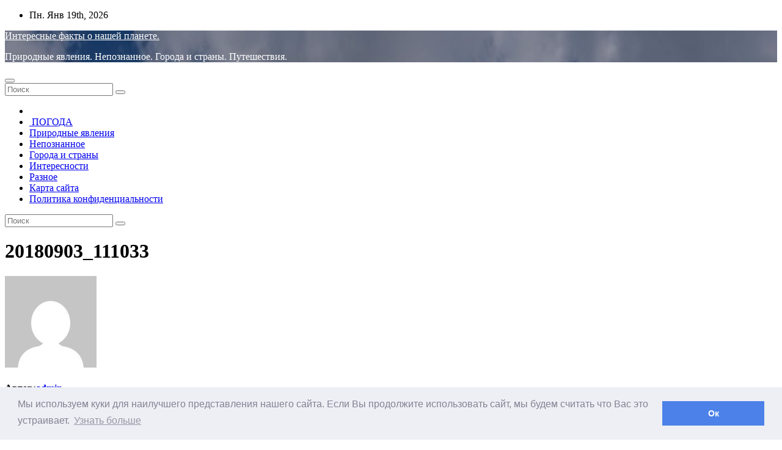

--- FILE ---
content_type: text/html; charset=UTF-8
request_url: https://meteoinformer.ru/pochemu-stoit-posetit-hajnan/20180903_111033/
body_size: 16453
content:
<!-- =========================
     Page Breadcrumb   
============================== -->
<!DOCTYPE html>
<html dir="ltr" lang="ru-RU" prefix="og: https://ogp.me/ns#">
<head>
<meta charset="UTF-8">
<meta name="viewport" content="width=device-width, initial-scale=1">
<link rel="profile" href="http://gmpg.org/xfn/11">
<title>20180903_111033 | Интересные факты о нашей планете.</title>

		<!-- All in One SEO 4.9.3 - aioseo.com -->
	<meta name="robots" content="max-image-preview:large" />
	<meta name="author" content="admin"/>
	<link rel="canonical" href="https://meteoinformer.ru/pochemu-stoit-posetit-hajnan/20180903_111033/" />
	<meta name="generator" content="All in One SEO (AIOSEO) 4.9.3" />
		<meta property="og:locale" content="ru_RU" />
		<meta property="og:site_name" content="Интересные факты о нашей планете. | Природные явления. Непознанное. Города и страны. Путешествия." />
		<meta property="og:type" content="article" />
		<meta property="og:title" content="20180903_111033 | Интересные факты о нашей планете." />
		<meta property="og:url" content="https://meteoinformer.ru/pochemu-stoit-posetit-hajnan/20180903_111033/" />
		<meta property="article:published_time" content="2021-07-05T09:54:56+00:00" />
		<meta property="article:modified_time" content="2021-07-05T09:54:56+00:00" />
		<meta name="twitter:card" content="summary" />
		<meta name="twitter:title" content="20180903_111033 | Интересные факты о нашей планете." />
		<script type="application/ld+json" class="aioseo-schema">
			{"@context":"https:\/\/schema.org","@graph":[{"@type":"BreadcrumbList","@id":"https:\/\/meteoinformer.ru\/pochemu-stoit-posetit-hajnan\/20180903_111033\/#breadcrumblist","itemListElement":[{"@type":"ListItem","@id":"https:\/\/meteoinformer.ru#listItem","position":1,"name":"Home","item":"https:\/\/meteoinformer.ru","nextItem":{"@type":"ListItem","@id":"https:\/\/meteoinformer.ru\/pochemu-stoit-posetit-hajnan\/20180903_111033\/#listItem","name":"20180903_111033"}},{"@type":"ListItem","@id":"https:\/\/meteoinformer.ru\/pochemu-stoit-posetit-hajnan\/20180903_111033\/#listItem","position":2,"name":"20180903_111033","previousItem":{"@type":"ListItem","@id":"https:\/\/meteoinformer.ru#listItem","name":"Home"}}]},{"@type":"ItemPage","@id":"https:\/\/meteoinformer.ru\/pochemu-stoit-posetit-hajnan\/20180903_111033\/#itempage","url":"https:\/\/meteoinformer.ru\/pochemu-stoit-posetit-hajnan\/20180903_111033\/","name":"20180903_111033 | \u0418\u043d\u0442\u0435\u0440\u0435\u0441\u043d\u044b\u0435 \u0444\u0430\u043a\u0442\u044b \u043e \u043d\u0430\u0448\u0435\u0439 \u043f\u043b\u0430\u043d\u0435\u0442\u0435.","inLanguage":"ru-RU","isPartOf":{"@id":"https:\/\/meteoinformer.ru\/#website"},"breadcrumb":{"@id":"https:\/\/meteoinformer.ru\/pochemu-stoit-posetit-hajnan\/20180903_111033\/#breadcrumblist"},"author":{"@id":"https:\/\/meteoinformer.ru\/author\/admin\/#author"},"creator":{"@id":"https:\/\/meteoinformer.ru\/author\/admin\/#author"},"datePublished":"2021-07-05T12:54:56+03:00","dateModified":"2021-07-05T12:54:56+03:00"},{"@type":"Organization","@id":"https:\/\/meteoinformer.ru\/#organization","name":"\u0418\u043d\u0442\u0435\u0440\u0435\u0441\u043d\u044b\u0435 \u0444\u0430\u043a\u0442\u044b \u043e \u043d\u0430\u0448\u0435\u0439 \u043f\u043b\u0430\u043d\u0435\u0442\u0435.","description":"\u041f\u0440\u0438\u0440\u043e\u0434\u043d\u044b\u0435 \u044f\u0432\u043b\u0435\u043d\u0438\u044f. \u041d\u0435\u043f\u043e\u0437\u043d\u0430\u043d\u043d\u043e\u0435. \u0413\u043e\u0440\u043e\u0434\u0430 \u0438 \u0441\u0442\u0440\u0430\u043d\u044b. \u041f\u0443\u0442\u0435\u0448\u0435\u0441\u0442\u0432\u0438\u044f.","url":"https:\/\/meteoinformer.ru\/"},{"@type":"Person","@id":"https:\/\/meteoinformer.ru\/author\/admin\/#author","url":"https:\/\/meteoinformer.ru\/author\/admin\/","name":"admin","image":{"@type":"ImageObject","@id":"https:\/\/meteoinformer.ru\/pochemu-stoit-posetit-hajnan\/20180903_111033\/#authorImage","url":"https:\/\/secure.gravatar.com\/avatar\/66d6334102d2983404db0f3a519cc88720d89420e928edaec18bb6c4f289f3a1?s=96&d=mm&r=g","width":96,"height":96,"caption":"admin"}},{"@type":"WebSite","@id":"https:\/\/meteoinformer.ru\/#website","url":"https:\/\/meteoinformer.ru\/","name":"\u0418\u043d\u0442\u0435\u0440\u0435\u0441\u043d\u044b\u0435 \u0444\u0430\u043a\u0442\u044b \u043e \u043d\u0430\u0448\u0435\u0439 \u043f\u043b\u0430\u043d\u0435\u0442\u0435.","description":"\u041f\u0440\u0438\u0440\u043e\u0434\u043d\u044b\u0435 \u044f\u0432\u043b\u0435\u043d\u0438\u044f. \u041d\u0435\u043f\u043e\u0437\u043d\u0430\u043d\u043d\u043e\u0435. \u0413\u043e\u0440\u043e\u0434\u0430 \u0438 \u0441\u0442\u0440\u0430\u043d\u044b. \u041f\u0443\u0442\u0435\u0448\u0435\u0441\u0442\u0432\u0438\u044f.","inLanguage":"ru-RU","publisher":{"@id":"https:\/\/meteoinformer.ru\/#organization"}}]}
		</script>
		<!-- All in One SEO -->

<link rel='dns-prefetch' href='//fonts.googleapis.com' />
<link rel="alternate" type="application/rss+xml" title="Интересные факты о нашей планете. &raquo; Лента" href="https://meteoinformer.ru/feed/" />
<link rel="alternate" type="application/rss+xml" title="Интересные факты о нашей планете. &raquo; Лента комментариев" href="https://meteoinformer.ru/comments/feed/" />
<link rel="alternate" type="application/rss+xml" title="Интересные факты о нашей планете. &raquo; Лента комментариев к &laquo;20180903_111033&raquo;" href="https://meteoinformer.ru/pochemu-stoit-posetit-hajnan/20180903_111033/feed/" />
<link rel="alternate" title="oEmbed (JSON)" type="application/json+oembed" href="https://meteoinformer.ru/wp-json/oembed/1.0/embed?url=https%3A%2F%2Fmeteoinformer.ru%2Fpochemu-stoit-posetit-hajnan%2F20180903_111033%2F" />
<link rel="alternate" title="oEmbed (XML)" type="text/xml+oembed" href="https://meteoinformer.ru/wp-json/oembed/1.0/embed?url=https%3A%2F%2Fmeteoinformer.ru%2Fpochemu-stoit-posetit-hajnan%2F20180903_111033%2F&#038;format=xml" />
<style id='wp-img-auto-sizes-contain-inline-css' type='text/css'>
img:is([sizes=auto i],[sizes^="auto," i]){contain-intrinsic-size:3000px 1500px}
/*# sourceURL=wp-img-auto-sizes-contain-inline-css */
</style>
<link rel='stylesheet' id='sgr-css' href='https://meteoinformer.ru/wp-content/plugins/simple-google-recaptcha/sgr.css?ver=1671535134' type='text/css' media='all' />
<style id='wp-emoji-styles-inline-css' type='text/css'>

	img.wp-smiley, img.emoji {
		display: inline !important;
		border: none !important;
		box-shadow: none !important;
		height: 1em !important;
		width: 1em !important;
		margin: 0 0.07em !important;
		vertical-align: -0.1em !important;
		background: none !important;
		padding: 0 !important;
	}
/*# sourceURL=wp-emoji-styles-inline-css */
</style>
<style id='wp-block-library-inline-css' type='text/css'>
:root{--wp-block-synced-color:#7a00df;--wp-block-synced-color--rgb:122,0,223;--wp-bound-block-color:var(--wp-block-synced-color);--wp-editor-canvas-background:#ddd;--wp-admin-theme-color:#007cba;--wp-admin-theme-color--rgb:0,124,186;--wp-admin-theme-color-darker-10:#006ba1;--wp-admin-theme-color-darker-10--rgb:0,107,160.5;--wp-admin-theme-color-darker-20:#005a87;--wp-admin-theme-color-darker-20--rgb:0,90,135;--wp-admin-border-width-focus:2px}@media (min-resolution:192dpi){:root{--wp-admin-border-width-focus:1.5px}}.wp-element-button{cursor:pointer}:root .has-very-light-gray-background-color{background-color:#eee}:root .has-very-dark-gray-background-color{background-color:#313131}:root .has-very-light-gray-color{color:#eee}:root .has-very-dark-gray-color{color:#313131}:root .has-vivid-green-cyan-to-vivid-cyan-blue-gradient-background{background:linear-gradient(135deg,#00d084,#0693e3)}:root .has-purple-crush-gradient-background{background:linear-gradient(135deg,#34e2e4,#4721fb 50%,#ab1dfe)}:root .has-hazy-dawn-gradient-background{background:linear-gradient(135deg,#faaca8,#dad0ec)}:root .has-subdued-olive-gradient-background{background:linear-gradient(135deg,#fafae1,#67a671)}:root .has-atomic-cream-gradient-background{background:linear-gradient(135deg,#fdd79a,#004a59)}:root .has-nightshade-gradient-background{background:linear-gradient(135deg,#330968,#31cdcf)}:root .has-midnight-gradient-background{background:linear-gradient(135deg,#020381,#2874fc)}:root{--wp--preset--font-size--normal:16px;--wp--preset--font-size--huge:42px}.has-regular-font-size{font-size:1em}.has-larger-font-size{font-size:2.625em}.has-normal-font-size{font-size:var(--wp--preset--font-size--normal)}.has-huge-font-size{font-size:var(--wp--preset--font-size--huge)}.has-text-align-center{text-align:center}.has-text-align-left{text-align:left}.has-text-align-right{text-align:right}.has-fit-text{white-space:nowrap!important}#end-resizable-editor-section{display:none}.aligncenter{clear:both}.items-justified-left{justify-content:flex-start}.items-justified-center{justify-content:center}.items-justified-right{justify-content:flex-end}.items-justified-space-between{justify-content:space-between}.screen-reader-text{border:0;clip-path:inset(50%);height:1px;margin:-1px;overflow:hidden;padding:0;position:absolute;width:1px;word-wrap:normal!important}.screen-reader-text:focus{background-color:#ddd;clip-path:none;color:#444;display:block;font-size:1em;height:auto;left:5px;line-height:normal;padding:15px 23px 14px;text-decoration:none;top:5px;width:auto;z-index:100000}html :where(.has-border-color){border-style:solid}html :where([style*=border-top-color]){border-top-style:solid}html :where([style*=border-right-color]){border-right-style:solid}html :where([style*=border-bottom-color]){border-bottom-style:solid}html :where([style*=border-left-color]){border-left-style:solid}html :where([style*=border-width]){border-style:solid}html :where([style*=border-top-width]){border-top-style:solid}html :where([style*=border-right-width]){border-right-style:solid}html :where([style*=border-bottom-width]){border-bottom-style:solid}html :where([style*=border-left-width]){border-left-style:solid}html :where(img[class*=wp-image-]){height:auto;max-width:100%}:where(figure){margin:0 0 1em}html :where(.is-position-sticky){--wp-admin--admin-bar--position-offset:var(--wp-admin--admin-bar--height,0px)}@media screen and (max-width:600px){html :where(.is-position-sticky){--wp-admin--admin-bar--position-offset:0px}}

/*# sourceURL=wp-block-library-inline-css */
</style><style id='global-styles-inline-css' type='text/css'>
:root{--wp--preset--aspect-ratio--square: 1;--wp--preset--aspect-ratio--4-3: 4/3;--wp--preset--aspect-ratio--3-4: 3/4;--wp--preset--aspect-ratio--3-2: 3/2;--wp--preset--aspect-ratio--2-3: 2/3;--wp--preset--aspect-ratio--16-9: 16/9;--wp--preset--aspect-ratio--9-16: 9/16;--wp--preset--color--black: #000000;--wp--preset--color--cyan-bluish-gray: #abb8c3;--wp--preset--color--white: #ffffff;--wp--preset--color--pale-pink: #f78da7;--wp--preset--color--vivid-red: #cf2e2e;--wp--preset--color--luminous-vivid-orange: #ff6900;--wp--preset--color--luminous-vivid-amber: #fcb900;--wp--preset--color--light-green-cyan: #7bdcb5;--wp--preset--color--vivid-green-cyan: #00d084;--wp--preset--color--pale-cyan-blue: #8ed1fc;--wp--preset--color--vivid-cyan-blue: #0693e3;--wp--preset--color--vivid-purple: #9b51e0;--wp--preset--gradient--vivid-cyan-blue-to-vivid-purple: linear-gradient(135deg,rgb(6,147,227) 0%,rgb(155,81,224) 100%);--wp--preset--gradient--light-green-cyan-to-vivid-green-cyan: linear-gradient(135deg,rgb(122,220,180) 0%,rgb(0,208,130) 100%);--wp--preset--gradient--luminous-vivid-amber-to-luminous-vivid-orange: linear-gradient(135deg,rgb(252,185,0) 0%,rgb(255,105,0) 100%);--wp--preset--gradient--luminous-vivid-orange-to-vivid-red: linear-gradient(135deg,rgb(255,105,0) 0%,rgb(207,46,46) 100%);--wp--preset--gradient--very-light-gray-to-cyan-bluish-gray: linear-gradient(135deg,rgb(238,238,238) 0%,rgb(169,184,195) 100%);--wp--preset--gradient--cool-to-warm-spectrum: linear-gradient(135deg,rgb(74,234,220) 0%,rgb(151,120,209) 20%,rgb(207,42,186) 40%,rgb(238,44,130) 60%,rgb(251,105,98) 80%,rgb(254,248,76) 100%);--wp--preset--gradient--blush-light-purple: linear-gradient(135deg,rgb(255,206,236) 0%,rgb(152,150,240) 100%);--wp--preset--gradient--blush-bordeaux: linear-gradient(135deg,rgb(254,205,165) 0%,rgb(254,45,45) 50%,rgb(107,0,62) 100%);--wp--preset--gradient--luminous-dusk: linear-gradient(135deg,rgb(255,203,112) 0%,rgb(199,81,192) 50%,rgb(65,88,208) 100%);--wp--preset--gradient--pale-ocean: linear-gradient(135deg,rgb(255,245,203) 0%,rgb(182,227,212) 50%,rgb(51,167,181) 100%);--wp--preset--gradient--electric-grass: linear-gradient(135deg,rgb(202,248,128) 0%,rgb(113,206,126) 100%);--wp--preset--gradient--midnight: linear-gradient(135deg,rgb(2,3,129) 0%,rgb(40,116,252) 100%);--wp--preset--font-size--small: 13px;--wp--preset--font-size--medium: 20px;--wp--preset--font-size--large: 36px;--wp--preset--font-size--x-large: 42px;--wp--preset--spacing--20: 0.44rem;--wp--preset--spacing--30: 0.67rem;--wp--preset--spacing--40: 1rem;--wp--preset--spacing--50: 1.5rem;--wp--preset--spacing--60: 2.25rem;--wp--preset--spacing--70: 3.38rem;--wp--preset--spacing--80: 5.06rem;--wp--preset--shadow--natural: 6px 6px 9px rgba(0, 0, 0, 0.2);--wp--preset--shadow--deep: 12px 12px 50px rgba(0, 0, 0, 0.4);--wp--preset--shadow--sharp: 6px 6px 0px rgba(0, 0, 0, 0.2);--wp--preset--shadow--outlined: 6px 6px 0px -3px rgb(255, 255, 255), 6px 6px rgb(0, 0, 0);--wp--preset--shadow--crisp: 6px 6px 0px rgb(0, 0, 0);}:root :where(.is-layout-flow) > :first-child{margin-block-start: 0;}:root :where(.is-layout-flow) > :last-child{margin-block-end: 0;}:root :where(.is-layout-flow) > *{margin-block-start: 24px;margin-block-end: 0;}:root :where(.is-layout-constrained) > :first-child{margin-block-start: 0;}:root :where(.is-layout-constrained) > :last-child{margin-block-end: 0;}:root :where(.is-layout-constrained) > *{margin-block-start: 24px;margin-block-end: 0;}:root :where(.is-layout-flex){gap: 24px;}:root :where(.is-layout-grid){gap: 24px;}body .is-layout-flex{display: flex;}.is-layout-flex{flex-wrap: wrap;align-items: center;}.is-layout-flex > :is(*, div){margin: 0;}body .is-layout-grid{display: grid;}.is-layout-grid > :is(*, div){margin: 0;}.has-black-color{color: var(--wp--preset--color--black) !important;}.has-cyan-bluish-gray-color{color: var(--wp--preset--color--cyan-bluish-gray) !important;}.has-white-color{color: var(--wp--preset--color--white) !important;}.has-pale-pink-color{color: var(--wp--preset--color--pale-pink) !important;}.has-vivid-red-color{color: var(--wp--preset--color--vivid-red) !important;}.has-luminous-vivid-orange-color{color: var(--wp--preset--color--luminous-vivid-orange) !important;}.has-luminous-vivid-amber-color{color: var(--wp--preset--color--luminous-vivid-amber) !important;}.has-light-green-cyan-color{color: var(--wp--preset--color--light-green-cyan) !important;}.has-vivid-green-cyan-color{color: var(--wp--preset--color--vivid-green-cyan) !important;}.has-pale-cyan-blue-color{color: var(--wp--preset--color--pale-cyan-blue) !important;}.has-vivid-cyan-blue-color{color: var(--wp--preset--color--vivid-cyan-blue) !important;}.has-vivid-purple-color{color: var(--wp--preset--color--vivid-purple) !important;}.has-black-background-color{background-color: var(--wp--preset--color--black) !important;}.has-cyan-bluish-gray-background-color{background-color: var(--wp--preset--color--cyan-bluish-gray) !important;}.has-white-background-color{background-color: var(--wp--preset--color--white) !important;}.has-pale-pink-background-color{background-color: var(--wp--preset--color--pale-pink) !important;}.has-vivid-red-background-color{background-color: var(--wp--preset--color--vivid-red) !important;}.has-luminous-vivid-orange-background-color{background-color: var(--wp--preset--color--luminous-vivid-orange) !important;}.has-luminous-vivid-amber-background-color{background-color: var(--wp--preset--color--luminous-vivid-amber) !important;}.has-light-green-cyan-background-color{background-color: var(--wp--preset--color--light-green-cyan) !important;}.has-vivid-green-cyan-background-color{background-color: var(--wp--preset--color--vivid-green-cyan) !important;}.has-pale-cyan-blue-background-color{background-color: var(--wp--preset--color--pale-cyan-blue) !important;}.has-vivid-cyan-blue-background-color{background-color: var(--wp--preset--color--vivid-cyan-blue) !important;}.has-vivid-purple-background-color{background-color: var(--wp--preset--color--vivid-purple) !important;}.has-black-border-color{border-color: var(--wp--preset--color--black) !important;}.has-cyan-bluish-gray-border-color{border-color: var(--wp--preset--color--cyan-bluish-gray) !important;}.has-white-border-color{border-color: var(--wp--preset--color--white) !important;}.has-pale-pink-border-color{border-color: var(--wp--preset--color--pale-pink) !important;}.has-vivid-red-border-color{border-color: var(--wp--preset--color--vivid-red) !important;}.has-luminous-vivid-orange-border-color{border-color: var(--wp--preset--color--luminous-vivid-orange) !important;}.has-luminous-vivid-amber-border-color{border-color: var(--wp--preset--color--luminous-vivid-amber) !important;}.has-light-green-cyan-border-color{border-color: var(--wp--preset--color--light-green-cyan) !important;}.has-vivid-green-cyan-border-color{border-color: var(--wp--preset--color--vivid-green-cyan) !important;}.has-pale-cyan-blue-border-color{border-color: var(--wp--preset--color--pale-cyan-blue) !important;}.has-vivid-cyan-blue-border-color{border-color: var(--wp--preset--color--vivid-cyan-blue) !important;}.has-vivid-purple-border-color{border-color: var(--wp--preset--color--vivid-purple) !important;}.has-vivid-cyan-blue-to-vivid-purple-gradient-background{background: var(--wp--preset--gradient--vivid-cyan-blue-to-vivid-purple) !important;}.has-light-green-cyan-to-vivid-green-cyan-gradient-background{background: var(--wp--preset--gradient--light-green-cyan-to-vivid-green-cyan) !important;}.has-luminous-vivid-amber-to-luminous-vivid-orange-gradient-background{background: var(--wp--preset--gradient--luminous-vivid-amber-to-luminous-vivid-orange) !important;}.has-luminous-vivid-orange-to-vivid-red-gradient-background{background: var(--wp--preset--gradient--luminous-vivid-orange-to-vivid-red) !important;}.has-very-light-gray-to-cyan-bluish-gray-gradient-background{background: var(--wp--preset--gradient--very-light-gray-to-cyan-bluish-gray) !important;}.has-cool-to-warm-spectrum-gradient-background{background: var(--wp--preset--gradient--cool-to-warm-spectrum) !important;}.has-blush-light-purple-gradient-background{background: var(--wp--preset--gradient--blush-light-purple) !important;}.has-blush-bordeaux-gradient-background{background: var(--wp--preset--gradient--blush-bordeaux) !important;}.has-luminous-dusk-gradient-background{background: var(--wp--preset--gradient--luminous-dusk) !important;}.has-pale-ocean-gradient-background{background: var(--wp--preset--gradient--pale-ocean) !important;}.has-electric-grass-gradient-background{background: var(--wp--preset--gradient--electric-grass) !important;}.has-midnight-gradient-background{background: var(--wp--preset--gradient--midnight) !important;}.has-small-font-size{font-size: var(--wp--preset--font-size--small) !important;}.has-medium-font-size{font-size: var(--wp--preset--font-size--medium) !important;}.has-large-font-size{font-size: var(--wp--preset--font-size--large) !important;}.has-x-large-font-size{font-size: var(--wp--preset--font-size--x-large) !important;}
/*# sourceURL=global-styles-inline-css */
</style>

<style id='classic-theme-styles-inline-css' type='text/css'>
/*! This file is auto-generated */
.wp-block-button__link{color:#fff;background-color:#32373c;border-radius:9999px;box-shadow:none;text-decoration:none;padding:calc(.667em + 2px) calc(1.333em + 2px);font-size:1.125em}.wp-block-file__button{background:#32373c;color:#fff;text-decoration:none}
/*# sourceURL=/wp-includes/css/classic-themes.min.css */
</style>
<link rel='stylesheet' id='magnific-css' href='https://meteoinformer.ru/wp-content/plugins/agreeable/css/magnific.css?ver=6.9' type='text/css' media='all' />
<link rel='stylesheet' id='agreeable-css-css' href='https://meteoinformer.ru/wp-content/plugins/agreeable/css/front.css?ver=6.9' type='text/css' media='all' />
<link rel='stylesheet' id='catch-infinite-scroll-css' href='https://meteoinformer.ru/wp-content/plugins/catch-infinite-scroll/public/css/catch-infinite-scroll-public.css?ver=2.0.8' type='text/css' media='all' />
<link rel='stylesheet' id='newses-fonts-css' href='//fonts.googleapis.com/css?family=Rubik%3A400%2C500%2C700%7CPoppins%3A400%26display%3Dswap&#038;subset=latin%2Clatin-ext' type='text/css' media='all' />
<link rel='stylesheet' id='bootstrap-css' href='https://meteoinformer.ru/wp-content/themes/newses/css/bootstrap.css?ver=6.9' type='text/css' media='all' />
<link rel='stylesheet' id='newses-style-css' href='https://meteoinformer.ru/wp-content/themes/newses/style.css?ver=6.9' type='text/css' media='all' />
<link rel='stylesheet' id='newses-default-css' href='https://meteoinformer.ru/wp-content/themes/newses/css/colors/default.css?ver=6.9' type='text/css' media='all' />
<link rel='stylesheet' id='all-font-awesome-css' href='https://meteoinformer.ru/wp-content/themes/newses/css/font-awesome.css?ver=6.9' type='text/css' media='all' />
<link rel='stylesheet' id='smartmenus-css' href='https://meteoinformer.ru/wp-content/themes/newses/css/jquery.smartmenus.bootstrap.css?ver=6.9' type='text/css' media='all' />
<link rel='stylesheet' id='newses-swiper.min-css' href='https://meteoinformer.ru/wp-content/themes/newses/css/swiper.min.css?ver=6.9' type='text/css' media='all' />
<link rel='stylesheet' id='plugin-currencyconverter-widgets-css' href='https://meteoinformer.ru/wp-content/plugins/currencyconverter/styles/frontend/frontend.css?ver=0.5.1' type='text/css' media='all' />
<script type="text/javascript" id="sgr-js-extra">
/* <![CDATA[ */
var sgr = {"sgr_site_key":"6LfvE8YZAAAAAO8kbUITf8X53m-_zKYsLVmbzf1I"};
//# sourceURL=sgr-js-extra
/* ]]> */
</script>
<script type="text/javascript" src="https://meteoinformer.ru/wp-content/plugins/simple-google-recaptcha/sgr.js?ver=1671535134" id="sgr-js"></script>
<script type="text/javascript" src="https://meteoinformer.ru/wp-includes/js/jquery/jquery.min.js?ver=3.7.1" id="jquery-core-js"></script>
<script type="text/javascript" src="https://meteoinformer.ru/wp-includes/js/jquery/jquery-migrate.min.js?ver=3.4.1" id="jquery-migrate-js"></script>
<script type="text/javascript" src="https://meteoinformer.ru/wp-content/themes/newses/js/navigation.js?ver=6.9" id="newses-navigation-js"></script>
<script type="text/javascript" src="https://meteoinformer.ru/wp-content/themes/newses/js/bootstrap.js?ver=6.9" id="bootstrap-js"></script>
<script type="text/javascript" src="https://meteoinformer.ru/wp-content/themes/newses/js/jquery.marquee.js?ver=6.9" id="newses-marquee-js-js"></script>
<script type="text/javascript" src="https://meteoinformer.ru/wp-content/themes/newses/js/swiper.min.js?ver=6.9" id="newses-swiper.min.js-js"></script>
<script type="text/javascript" src="https://meteoinformer.ru/wp-content/themes/newses/js/jquery.smartmenus.js?ver=6.9" id="smartmenus-js-js"></script>
<script type="text/javascript" src="https://meteoinformer.ru/wp-content/themes/newses/js/bootstrap-smartmenus.js?ver=6.9" id="bootstrap-smartmenus-js-js"></script>
<link rel="https://api.w.org/" href="https://meteoinformer.ru/wp-json/" /><link rel="alternate" title="JSON" type="application/json" href="https://meteoinformer.ru/wp-json/wp/v2/media/1315" /><link rel="EditURI" type="application/rsd+xml" title="RSD" href="https://meteoinformer.ru/xmlrpc.php?rsd" />
<meta name="generator" content="WordPress 6.9" />
<link rel='shortlink' href='https://meteoinformer.ru/?p=1315' />
        <style type="text/css">
            
            body .mg-headwidget .site-branding-text a,
            .site-header .site-branding .site-title a:visited,
            .site-header .site-branding .site-title a:hover,
            body .mg-headwidget .site-branding-text .site-description {
                color: #fff;
            }
            .site-branding-text .site-title a {
                font-size: px;
            }
            @media only screen and (max-width: 640px) {
                .site-branding-text .site-title a {
                    font-size: 40px;
                }
            }
            @media only screen and (max-width: 375px) {
                .site-branding-text .site-title a {
                    font-size: 32px;
                }
            }
                    </style>
        <link rel="icon" href="https://meteoinformer.ru/wp-content/uploads/2026/01/cropped-favicon-32x32.jpg" sizes="32x32" />
<link rel="icon" href="https://meteoinformer.ru/wp-content/uploads/2026/01/cropped-favicon-192x192.jpg" sizes="192x192" />
<link rel="apple-touch-icon" href="https://meteoinformer.ru/wp-content/uploads/2026/01/cropped-favicon-180x180.jpg" />
<meta name="msapplication-TileImage" content="https://meteoinformer.ru/wp-content/uploads/2026/01/cropped-favicon-270x270.jpg" />
	

	
<link rel="stylesheet" type="text/css" href="//cdnjs.cloudflare.com/ajax/libs/cookieconsent2/3.0.3/cookieconsent.min.css" />
<script src="//cdnjs.cloudflare.com/ajax/libs/cookieconsent2/3.0.3/cookieconsent.min.js"></script>
<script>
window.addEventListener("load", function(){
window.cookieconsent.initialise({
  "palette": {
    "popup": {
      "background": "#edeff5",
      "text": "#838391"
    },
    "button": {
      "background": "#4b81e8"
    }
  },
  "content": {
    "message": "Мы используем куки для наилучшего представления нашего сайта. Если Вы продолжите использовать сайт, мы будем считать что Вас это устраивает.",
    "dismiss": "Ок",
    "link": "Узнать больше"
  }
})});
</script>	
	
	
	
</head>
<body class="attachment wp-singular attachment-template-default single single-attachment postid-1315 attachmentid-1315 attachment-jpeg custom-background wp-embed-responsive wp-theme-newses wide" >
<div id="page" class="site">
<a class="skip-link screen-reader-text" href="#content">
Перейти к содержимому</a>
    <!--wrapper-->
    <div class="wrapper" id="custom-background-css">
        <header class="mg-headwidget">
            <!--==================== TOP BAR ====================-->
            <div class="mg-head-detail d-none d-md-block">
    <div class="container">
        <div class="row align-items-center">
            <div class="col-md-6 col-xs-12 col-sm-6">
                <ul class="info-left">
                                <li>
                                    <i class="fa fa-calendar ml-3"></i>
                    Пн. Янв 19th, 2026                     <span id="time" class="time"></span>
                            </li>                        
                        </ul>
            </div>
            <div class="col-md-6 col-xs-12">
                <ul class="mg-social info-right">
                                </ul>
            </div>
        </div>
    </div>
</div>
            <div class="clearfix"></div>
                        <div class="mg-nav-widget-area-back" style='background-image: url("https://meteoinformer.ru/wp-content/uploads/2026/01/cropped-summer-cloudy-landscape-blue-sky-260nw-2492732519.jpg" );'>
                        <div class="overlay">
              <div class="inner"  style="background-color:rgba(18,16,38,0.4);" >
                <div class="container">
                    <div class="mg-nav-widget-area">
                        <div class="row align-items-center  ">
                            <div class="col-md-4 text-center-xs ">
                                <div class="site-logo">
                                                                    </div>
                                <div class="site-branding-text ">
                                                                        <p class="site-title"> <a href="https://meteoinformer.ru/" rel="home">Интересные факты о нашей планете.</a></p>
                                                                        <p class="site-description">Природные явления. Непознанное. Города и страны. Путешествия.</p>
                                </div>   
                            </div>
                           
            <div class="col-md-8 text-center-xs">
                                <!--== Top Tags ==-->
                  <div class="mg-tpt-tag-area">
                                 
                  </div>
                <!-- Trending line END -->
                  
            </div>
                                </div>
                    </div>
                </div>
                </div>
              </div>
          </div>
            <div class="mg-menu-full">
                <nav class="navbar navbar-expand-lg navbar-wp">
                    <div class="container">
                        <!-- Right nav -->
                    <div class="m-header align-items-center">
                        <a class="mobilehomebtn" href="https://meteoinformer.ru"><span class="fa-solid fa-house-chimney"></span></a>
                        <!-- navbar-toggle -->
                        <button class="navbar-toggler collapsed ml-auto" type="button" data-toggle="collapse" data-target="#navbar-wp" aria-controls="navbarSupportedContent" aria-expanded="false" aria-label="Переключение навигации">
                          <!-- <span class="my-1 mx-2 close"></span>
                          <span class="navbar-toggler-icon"></span> -->
                          <div class="burger">
                            <span class="burger-line"></span>
                            <span class="burger-line"></span>
                            <span class="burger-line"></span>
                          </div>
                        </button>
                        <!-- /navbar-toggle -->
                                    <div class="dropdown show mg-search-box">
                <a class="dropdown-toggle msearch ml-auto" href="#" role="button" id="dropdownMenuLink" data-toggle="dropdown" aria-haspopup="true" aria-expanded="false">
                    <i class="fa-solid fa-magnifying-glass"></i>
                </a>
                <div class="dropdown-menu searchinner" aria-labelledby="dropdownMenuLink">
                    <form role="search" method="get" id="searchform" action="https://meteoinformer.ru/">
  <div class="input-group">
    <input type="search" class="form-control" placeholder="Поиск" value="" name="s" />
    <span class="input-group-btn btn-default">
    <button type="submit" class="btn"> <i class="fa-solid fa-magnifying-glass"></i> </button>
    </span> </div>
</form>                </div>
            </div>
                  <a href="#" target="_blank" class="btn-theme px-3 ml-2">
            <i class="fa-solid fa-tv"></i>
        </a>
                            </div>
                    <!-- /Right nav -->
                    <!-- Navigation -->
                    <div class="collapse navbar-collapse" id="navbar-wp"> 
                      <ul id="menu-verhnee-menyu" class="nav navbar-nav mr-auto"><li class="active home"><a class="nav-link homebtn" title="Home" href="https://meteoinformer.ru"><span class='fa-solid fa-house-chimney'></span></a></li><li id="menu-item-3879" class="menu-item menu-item-type-custom menu-item-object-custom menu-item-3879"><a title="ПОГОДА" href="https://meteoinformer.ru/weather.php"><span class="glyphicon ПОГОДА"></span>&nbsp;ПОГОДА</a></li>
<li id="menu-item-12" class="menu-item menu-item-type-taxonomy menu-item-object-category menu-item-12"><a class="nav-link" title="Природные явления" href="https://meteoinformer.ru/category/pogodnyie-yavleniya/">Природные явления</a></li>
<li id="menu-item-10" class="menu-item menu-item-type-taxonomy menu-item-object-category menu-item-10"><a class="nav-link" title="Непознанное" href="https://meteoinformer.ru/category/nepoznannoe/">Непознанное</a></li>
<li id="menu-item-8" class="menu-item menu-item-type-taxonomy menu-item-object-category menu-item-8"><a class="nav-link" title="Города и страны" href="https://meteoinformer.ru/category/goroda-i-stranyi/">Города и страны</a></li>
<li id="menu-item-9" class="menu-item menu-item-type-taxonomy menu-item-object-category menu-item-9"><a class="nav-link" title="Интересности" href="https://meteoinformer.ru/category/interesnosti/">Интересности</a></li>
<li id="menu-item-13" class="menu-item menu-item-type-taxonomy menu-item-object-category menu-item-13"><a class="nav-link" title="Разное" href="https://meteoinformer.ru/category/raznoe/">Разное</a></li>
<li id="menu-item-420" class="menu-item menu-item-type-post_type menu-item-object-page menu-item-420"><a class="nav-link" title="Карта сайта" href="https://meteoinformer.ru/karta-sayta/">Карта сайта</a></li>
<li id="menu-item-3067" class="menu-item menu-item-type-post_type menu-item-object-page menu-item-privacy-policy menu-item-3067"><a class="nav-link" title="Политика конфиденциальности" href="https://meteoinformer.ru/politika-konfidenczialnosti/">Политика конфиденциальности</a></li>
</ul>                    </div>   
                    <!--/ Navigation -->
                    <!-- Right nav -->
                    <div class="desk-header pl-3 ml-auto my-2 my-lg-0 position-relative align-items-center">
                                  <div class="dropdown show mg-search-box">
                <a class="dropdown-toggle msearch ml-auto" href="#" role="button" id="dropdownMenuLink" data-toggle="dropdown" aria-haspopup="true" aria-expanded="false">
                    <i class="fa-solid fa-magnifying-glass"></i>
                </a>
                <div class="dropdown-menu searchinner" aria-labelledby="dropdownMenuLink">
                    <form role="search" method="get" id="searchform" action="https://meteoinformer.ru/">
  <div class="input-group">
    <input type="search" class="form-control" placeholder="Поиск" value="" name="s" />
    <span class="input-group-btn btn-default">
    <button type="submit" class="btn"> <i class="fa-solid fa-magnifying-glass"></i> </button>
    </span> </div>
</form>                </div>
            </div>
                  <a href="#" target="_blank" class="btn-theme px-3 ml-2">
            <i class="fa-solid fa-tv"></i>
        </a>
                            </div>
                    <!-- /Right nav --> 
                  </div>
                </nav>
            </div>
        </header>
        <div class="clearfix"></div>
        <!--== /Top Tags ==-->
                        <!--== Home Slider ==-->
                <!--==/ Home Slider ==-->
        

<div class="container">		

<!-- Sparrow -->
<script type="text/javascript" data-key="192a5340ff0762cc20c00ed86bf72683">
    (function(w, a) {
        (w[a] = w[a] || []).push({
            'script_key': '192a5340ff0762cc20c00ed86bf72683',
            'settings': {
                'w':  287781,
                'sid':  97887
            }
        });
        if(!window['_Sparrow_embed']) {
            var node = document.createElement('script'); node.type = 'text/javascript'; node.async = true;
            node.src = 'https://widget.sparrow.ru/js/embed.js';
            (document.getElementsByTagName('head')[0] || document.getElementsByTagName('body')[0]).appendChild(node);
        } else {
            window['_Sparrow_embed'].initWidgets();
        }
    })(window, '_sparrow_widgets');
</script>
<!-- /Sparrow -->

</div>	
	
		
		<!--==================== Newses breadcrumb section ====================-->
<!-- =========================
     Page Content Section      
============================== -->
<main id="content" class="single-class content">
  <!--container-->
  <div class="container">
    <!--row-->
    <div class="row">
      <div class="col-md-12">
        <div class="mg-header mb-30">
                        <h1 class="title">20180903_111033</h1>
                              <div class="media mg-info-author-block"> 
                                            <a class="mg-author-pic" href="https://meteoinformer.ru/author/admin/"> <img alt='' src='https://secure.gravatar.com/avatar/66d6334102d2983404db0f3a519cc88720d89420e928edaec18bb6c4f289f3a1?s=150&#038;d=mm&#038;r=g' srcset='https://secure.gravatar.com/avatar/66d6334102d2983404db0f3a519cc88720d89420e928edaec18bb6c4f289f3a1?s=300&#038;d=mm&#038;r=g 2x' class='avatar avatar-150 photo' height='150' width='150' decoding='async'/> </a>
                                        <div class="media-body">
                                                    <h4 class="media-heading"><span>Автор:</span><a href="https://meteoinformer.ru/author/admin/">admin</a></h4>
                                                    <span class="mg-blog-date"><i class="fa-regular fa-clock"></i> 
                                Июл 5, 2021                            </span>
                                            </div>
                </div>
                        </div>
      </div>
    </div>
    <div class="single-main-content row">
              <div class="col-lg-9 col-md-8">
                        <div class="mg-blog-post-box"> 
                        <article class="small single p-3">
                <p class="attachment"><a href='https://meteoinformer.ru/wp-content/uploads/2021/07/20180903_111033.jpg'><img fetchpriority="high" decoding="async" width="300" height="225" src="https://meteoinformer.ru/wp-content/uploads/2021/07/20180903_111033-300x225.jpg" class="attachment-medium size-medium" alt="" srcset="https://meteoinformer.ru/wp-content/uploads/2021/07/20180903_111033-300x225.jpg 300w, https://meteoinformer.ru/wp-content/uploads/2021/07/20180903_111033-768x576.jpg 768w, https://meteoinformer.ru/wp-content/uploads/2021/07/20180903_111033-624x468.jpg 624w, https://meteoinformer.ru/wp-content/uploads/2021/07/20180903_111033.jpg 1024w" sizes="(max-width: 300px) 100vw, 300px" /></a></p>
<script type="text/javascript">(function(w,doc) {
if (!w.__utlWdgt ) {
    w.__utlWdgt = true;
    var d = doc, s = d.createElement('script'), g = 'getElementsByTagName';
    s.type = 'text/javascript'; s.charset='UTF-8'; s.async = true;
    s.src = ('https:' == w.location.protocol ? 'https' : 'http')  + '://w.uptolike.com/widgets/v1/uptolike.js';
    var h=d[g]('body')[0];
    h.appendChild(s);
}})(window,document);
</script>
<div style="text-align:left;" data-lang="ru" data-url="https://meteoinformer.ru/pochemu-stoit-posetit-hajnan/20180903_111033/" data-mobile-view="false" data-share-size="30" data-like-text-enable="false" data-background-alpha="0.0" data-pid="cmsmeteoinformerru" data-mode="share" data-background-color="#ffffff" data-share-shape="round-rectangle" data-share-counter-size="12" data-icon-color="#ffffff" data-mobile-sn-ids="mr.ok.vk.tm.wh.vb.em." data-text-color="#000000" data-buttons-color="#FFFFFF" data-counter-background-color="#ffffff" data-share-counter-type="common" data-orientation="horizontal" data-following-enable="false" data-sn-ids="mr.ok.vk.tm.wh.vb.em." data-preview-mobile="false" data-selection-enable="true" data-exclude-show-more="false" data-share-style="1" data-counter-background-alpha="1.0" data-top-button="false" class="uptolike-buttons" ></div>
                <div class="clearfix mb-3"></div>
                    
	<nav class="navigation post-navigation" aria-label="Записи">
		<h2 class="screen-reader-text">Навигация по записям</h2>
		<div class="nav-links"><div class="nav-previous"><a href="https://meteoinformer.ru/pochemu-stoit-posetit-hajnan/" rel="prev"><span>Почему стоит посетить Хайнань?</span><div class="fa fa-angle-double-right"></div></a></div></div>
	</nav>            </article>
        </div>
        <div class="clearfix mb-4"></div>
                <div class="media mg-info-author-block">
                <a class="mg-author-pic" href="https://meteoinformer.ru/author/admin/"><img alt='' src='https://secure.gravatar.com/avatar/66d6334102d2983404db0f3a519cc88720d89420e928edaec18bb6c4f289f3a1?s=150&#038;d=mm&#038;r=g' srcset='https://secure.gravatar.com/avatar/66d6334102d2983404db0f3a519cc88720d89420e928edaec18bb6c4f289f3a1?s=300&#038;d=mm&#038;r=g 2x' class='avatar avatar-150 photo' height='150' width='150' decoding='async'/></a>
            <div class="media-body">
              <h4 class="media-heading">Автор: <a href ="https://meteoinformer.ru/author/admin/">admin</a></h4>
              <p></p>
            </div>
        </div>
                <div class="wd-back">
            <!--Start mg-realated-slider -->
            <!-- mg-sec-title -->
            <div class="mg-sec-title st3">
                <h4 class="related-title"><span class="bg">Похожая запись</span></h4>
            </div>
            <!-- // mg-sec-title -->
            <div class="small-list-post row">
                <!-- featured_post -->
                            </div>
        </div>
        <!--End mg-realated-slider -->
        <div id="comments" class="comments-area mg-card-box padding-20">

		<div id="respond" class="comment-respond">
		<h3 id="reply-title" class="comment-reply-title">Добавить комментарий</h3><p class="must-log-in">Для отправки комментария вам необходимо <a href="https://meteoinformer.ru/wp-login.php?redirect_to=https%3A%2F%2Fmeteoinformer.ru%2Fpochemu-stoit-posetit-hajnan%2F20180903_111033%2F">авторизоваться</a>.</p>	</div><!-- #respond -->
	</div><!-- #comments -->


<br>
<div class="buzzplayer-1309516"></div>
<script>
    (window.buzzoolaAdUnits = window.buzzoolaAdUnits || []).push({
        slot: document.querySelector('.buzzplayer-1309516'),
        placementId: 1309516,
    });
</script>
<script defer src="https://tube.buzzoola.com/build/buzzlibrary.js"></script>        </div>
        <aside class="col-lg-3 col-md-4">
                <div id="sidebar-right" class="mg-sidebar">
	<div id="custom_html-9" class="widget_text mg-widget widget_custom_html"><div class="textwidget custom-html-widget"><br><p align="center"><a href="https://meteoinformer.ru/weather.php" target="_blank"><img src="https://meteoinformer.ru/weather.png"></a></p></div></div><div id="currencyconverter_table-2" class="mg-widget widget_currencyconverter_table"><div class="mg-wid-title"><h6 class="wtitle"><span class="bg">Курс валют</span></h6></div><table border="0" cellpadding="4" cellspacing="0">
<thead>
<tr>
<th>Валюты</th><th>Ставка</th><th>Изменение %</th></tr>
</thead>
<tbody>
<tr>
<td><img src="https://meteoinformer.ru/wp-content/plugins/currencyconverter/libs/flags/flags-iso/flat/16/US.png" class="currencyconverter-flag-icon currencyconverter-flag-icon-16"> USD</td><td><span class="currencyconverter-color-up">78,03</span></td><td><span class="currencyconverter-trend currencyconverter-trend-up"></span><span class="currencyconverter-color-up">+0,18<span class="currencyconverter-percentage-symbol">%</span></span></td></tr>
<tr>
<td><img src="https://meteoinformer.ru/wp-content/plugins/currencyconverter/libs/flags/flags-iso/flat/16/EU.png" class="currencyconverter-flag-icon currencyconverter-flag-icon-16"> EUR</td><td><span class="currencyconverter-color-down">90,40</span></td><td><span class="currencyconverter-trend currencyconverter-trend-down"></span><span class="currencyconverter-color-down">&ndash;0,01<span class="currencyconverter-percentage-symbol">%</span></span></td></tr>
<tr>
<td><img src="https://meteoinformer.ru/wp-content/plugins/currencyconverter/libs/flags/flags-iso/flat/16/GB.png" class="currencyconverter-flag-icon currencyconverter-flag-icon-16"> GBP</td><td><span class="currencyconverter-color-down">104,19</span></td><td><span class="currencyconverter-trend currencyconverter-trend-down"></span><span class="currencyconverter-color-down">&ndash;0,07<span class="currencyconverter-percentage-symbol">%</span></span></td></tr>
<tr>
<td><img src="https://meteoinformer.ru/wp-content/plugins/currencyconverter/libs/flags/flags-iso/flat/16/CN.png" class="currencyconverter-flag-icon currencyconverter-flag-icon-16"> CNY</td><td><span class="currencyconverter-color-up">11,20</span></td><td><span class="currencyconverter-trend currencyconverter-trend-up"></span><span class="currencyconverter-color-up">+0,18<span class="currencyconverter-percentage-symbol">%</span></span></td></tr>
</tbody>
</table><p class="currencyconverter_support-info-container">Курсы валют в <a href="https://pokur.su/rub/" class="currencyconverter-base-currency-link">RUB</a> на 18.01.2026</p></div><div id="search-2" class="mg-widget widget_search"><form role="search" method="get" id="searchform" action="https://meteoinformer.ru/">
  <div class="input-group">
    <input type="search" class="form-control" placeholder="Поиск" value="" name="s" />
    <span class="input-group-btn btn-default">
    <button type="submit" class="btn"> <i class="fa-solid fa-magnifying-glass"></i> </button>
    </span> </div>
</form></div><div id="calendar-2" class="mg-widget widget_calendar"><div class="mg-wid-title"><h6 class="wtitle"><span class="bg">Календарь</span></h6></div><div id="calendar_wrap" class="calendar_wrap"><table id="wp-calendar" class="wp-calendar-table">
	<caption>Январь 2026</caption>
	<thead>
	<tr>
		<th scope="col" aria-label="Понедельник">Пн</th>
		<th scope="col" aria-label="Вторник">Вт</th>
		<th scope="col" aria-label="Среда">Ср</th>
		<th scope="col" aria-label="Четверг">Чт</th>
		<th scope="col" aria-label="Пятница">Пт</th>
		<th scope="col" aria-label="Суббота">Сб</th>
		<th scope="col" aria-label="Воскресенье">Вс</th>
	</tr>
	</thead>
	<tbody>
	<tr>
		<td colspan="3" class="pad">&nbsp;</td><td><a href="https://meteoinformer.ru/2026/01/01/" aria-label="Записи, опубликованные 01.01.2026">1</a></td><td>2</td><td>3</td><td>4</td>
	</tr>
	<tr>
		<td>5</td><td>6</td><td>7</td><td>8</td><td>9</td><td>10</td><td><a href="https://meteoinformer.ru/2026/01/11/" aria-label="Записи, опубликованные 11.01.2026">11</a></td>
	</tr>
	<tr>
		<td>12</td><td>13</td><td>14</td><td><a href="https://meteoinformer.ru/2026/01/15/" aria-label="Записи, опубликованные 15.01.2026">15</a></td><td>16</td><td><a href="https://meteoinformer.ru/2026/01/17/" aria-label="Записи, опубликованные 17.01.2026">17</a></td><td>18</td>
	</tr>
	<tr>
		<td id="today">19</td><td>20</td><td>21</td><td>22</td><td>23</td><td>24</td><td>25</td>
	</tr>
	<tr>
		<td>26</td><td>27</td><td>28</td><td>29</td><td>30</td><td>31</td>
		<td class="pad" colspan="1">&nbsp;</td>
	</tr>
	</tbody>
	</table><nav aria-label="Предыдущий и следующий месяцы" class="wp-calendar-nav">
		<span class="wp-calendar-nav-prev"><a href="https://meteoinformer.ru/2025/12/">&laquo; Дек</a></span>
		<span class="pad">&nbsp;</span>
		<span class="wp-calendar-nav-next">&nbsp;</span>
	</nav></div></div><div id="categories-2" class="mg-widget widget_categories"><div class="mg-wid-title"><h6 class="wtitle"><span class="bg">Рубрики</span></h6></div>
			<ul>
					<li class="cat-item cat-item-5"><a href="https://meteoinformer.ru/category/goroda-i-stranyi/">Города и страны</a>
</li>
	<li class="cat-item cat-item-6"><a href="https://meteoinformer.ru/category/interesnosti/">Интересности</a>
</li>
	<li class="cat-item cat-item-4"><a href="https://meteoinformer.ru/category/nepoznannoe/">Непознанное</a>
</li>
	<li class="cat-item cat-item-1"><a href="https://meteoinformer.ru/category/%d0%bd%d0%be%d0%b2%d0%be%d1%81%d1%82%d0%b8/">Новости</a>
</li>
	<li class="cat-item cat-item-3"><a href="https://meteoinformer.ru/category/pogodnyie-yavleniya/">Природные явления</a>
</li>
	<li class="cat-item cat-item-7"><a href="https://meteoinformer.ru/category/raznoe/">Разное</a>
</li>
			</ul>

			</div>
		<div id="recent-posts-2" class="mg-widget widget_recent_entries">
		<div class="mg-wid-title"><h6 class="wtitle"><span class="bg">Свежие записи</span></h6></div>
		<ul>
											<li>
					<a href="https://meteoinformer.ru/zagadka-nad-la-manshem-kak-odin-iz-bogatejshih-lyudej-mira-bessledno-ischez-iz-salona-sobstvennogo-samoleta/">Загадка над Ла-Маншем: как один из богатейших людей мира бесследно исчез из салона собственного самолета</a>
											<span class="post-date">17 января 2026</span>
									</li>
											<li>
					<a href="https://meteoinformer.ru/ischeznoveniya-lyudej-8-samyh-neobyasnimyh-sluchaev-kotorye-do-sih-por-putayut-issledovatelej/">Исчезновения людей: 8 самых необъяснимых случаев, которые до сих пор путают исследователей</a>
											<span class="post-date">17 января 2026</span>
									</li>
											<li>
					<a href="https://meteoinformer.ru/plato-putorana-kraj-dikoj-krasoty-i-neizvedannogo-v-serdcze-krasnoyarskogo-kraya/">Плато Путорана: край дикой красоты и неизведанного в сердце Красноярского края</a>
											<span class="post-date">15 января 2026</span>
									</li>
											<li>
					<a href="https://meteoinformer.ru/pyat-gigantov-lda-znakomstvo-s-krupnejshimi-ledokolami-kotorye-pravyat-severom/">Пять гигантов льда: знакомство с крупнейшими ледоколами, которые правят Севером</a>
											<span class="post-date">15 января 2026</span>
									</li>
											<li>
					<a href="https://meteoinformer.ru/da-dong-kak-utka-po-pekinski-prevratilas-v-gastronomicheskij-art-obekt/">Da Dong: как утка по‑пекински превратилась в гастрономический арт‑объект</a>
											<span class="post-date">11 января 2026</span>
									</li>
					</ul>

		</div><div id="custom_html-4" class="widget_text mg-widget widget_custom_html"><div class="mg-wid-title"><h6 class="wtitle"><span class="bg">Статистика</span></h6></div><div class="textwidget custom-html-widget"><noindex><!--LiveInternet counter--><script type="text/javascript">
document.write('<a href="//www.liveinternet.ru/click" '+
'target="_blank"><img src="//counter.yadro.ru/hit?t23.1;r'+
escape(document.referrer)+((typeof(screen)=='undefined')?'':
';s'+screen.width+'*'+screen.height+'*'+(screen.colorDepth?
screen.colorDepth:screen.pixelDepth))+';u'+escape(document.URL)+
';h'+escape(document.title.substring(0,150))+';'+Math.random()+
'" alt="" title="LiveInternet: показано число посетителей за'+
' сегодня" '+
'border="0" width="88" height="15"><\/a>')
</script><!--/LiveInternet--></noindex>
<br>
<!-- Top.Mail.Ru counter -->
<script type="text/javascript">
var _tmr = window._tmr || (window._tmr = []);
_tmr.push({id: "2154485", type: "pageView", start: (new Date()).getTime()});
(function (d, w, id) {
  if (d.getElementById(id)) return;
  var ts = d.createElement("script"); ts.type = "text/javascript"; ts.async = true; ts.id = id;
  ts.src = "https://top-fwz1.mail.ru/js/code.js";
  var f = function () {var s = d.getElementsByTagName("script")[0]; s.parentNode.insertBefore(ts, s);};
  if (w.opera == "[object Opera]") { d.addEventListener("DOMContentLoaded", f, false); } else { f(); }
})(document, window, "tmr-code");
</script>
<noscript><div><img src="https://top-fwz1.mail.ru/counter?id=2154485;js=na" style="position:absolute;left:-9999px;" alt="Top.Mail.Ru" /></div></noscript>
<!-- /Top.Mail.Ru counter -->
<!-- Top.Mail.Ru logo -->
<a href="https://top-fwz1.mail.ru/jump?from=2154485">
<img src="https://top-fwz1.mail.ru/counter?id=2154485;t=362;l=1" height="18" width="88" alt="Top.Mail.Ru" style="border:0;" /></a>
<!-- /Top.Mail.Ru logo -->
<br>
<noindex><!-- Yandex.Metrika informer -->
<a href="//metrika.yandex.ru/stat/?id=24939611&amp;from=informer"
target="_blank" rel="nofollow"><img src="//informer.yandex.ru/informer/24939611/1_1_FFFFFFFF_EFEFEFFF_0_uniques"
style="width:80px; height:15px; border:0;" alt="Яндекс.Метрика" title="Яндекс.Метрика: данные за сегодня (уникальные посетители)" onclick="try{Ya.Metrika.informer({i:this,id:24939611,lang:'ru'});return false}catch(e){}" /></a>
<!-- /Yandex.Metrika informer -->

<!-- Yandex.Metrika counter -->
<script type="text/javascript">
    (function (d, w, c) {
        (w[c] = w[c] || []).push(function() {
            try {
                w.yaCounter24939611 = new Ya.Metrika({
                    id:24939611,
                    clickmap:true,
                    trackLinks:true,
                    accurateTrackBounce:true,
                    webvisor:true
                });
            } catch(e) { }
        });

        var n = d.getElementsByTagName("script")[0],
            s = d.createElement("script"),
            f = function () { n.parentNode.insertBefore(s, n); };
        s.type = "text/javascript";
        s.async = true;
        s.src = "//mc.yandex.ru/metrika/watch.js";

        if (w.opera == "[object Opera]") {
            d.addEventListener("DOMContentLoaded", f, false);
        } else { f(); }
    })(document, window, "yandex_metrika_callbacks");
</script>
<noscript><div><img src="//mc.yandex.ru/watch/24939611" style="position:absolute; left:-9999px;" alt="" /></div></noscript>
	<!-- /Yandex.Metrika counter --></noindex>
<br>
<noindex><a href="//yandex.ru/cy?base=0&amp;host=meteoinformer.ru" rel=”nofollow”><img src="//www.yandex.ru/cycounter?meteoinformer.ru" width="88" height="31" alt="Яндекс цитирования" border="0" /></a></noindex></div></div><div id="custom_html-6" class="widget_text mg-widget widget_custom_html"><div class="textwidget custom-html-widget"><br>
<!-- Sparrow -->
<script type="text/javascript" data-key="0fdf346c40f39b58610716b1fb07f64d">
    (function(w, a) {
        (w[a] = w[a] || []).push({
            'script_key': '0fdf346c40f39b58610716b1fb07f64d',
            'settings': {
                'w':  287787,
                'sid':  97887
            }
        });
        if(!window['_Sparrow_embed']) {
            var node = document.createElement('script'); node.type = 'text/javascript'; node.async = true;
            node.src = 'https://widget.sparrow.ru/js/embed.js';
            (document.getElementsByTagName('head')[0] || document.getElementsByTagName('body')[0]).appendChild(node);
        } else {
            window['_Sparrow_embed'].initWidgets();
        }
    })(window, '_sparrow_widgets');
</script>
<!-- /Sparrow -->
</div></div><div id="custom_html-8" class="widget_text mg-widget widget_custom_html"><div class="textwidget custom-html-widget"><br>
<div class="buzzplayer-1309515"></div>
<script>
    (window.buzzoolaAdUnits = window.buzzoolaAdUnits || []).push({
        slot: document.querySelector('.buzzplayer-1309515'),
        placementId: 1309515,
    });
</script>
<script defer src="https://tube.buzzoola.com/build/buzzlibrary.js"></script></div></div></div>
        </aside>
    </div>
  </div>
</main>
<!--==================== MISSED AREA ====================-->
<div class="missed-section"></div>
<!--==================== FOOTER AREA ====================-->
    <footer class="footer"> 
        <div class="overlay">
                    <!--Start mg-footer-widget-area-->
                                <!--End mg-footer-widget-area-->
                
                        <!--Start mg-footer-widget-area-->
        <div class="mg-footer-bottom-area">
            <div class="container">
                                <div class="row align-items-center">
                    <!--col-md-4-->
                    <div class="col-md-6">
                                                <div class="site-branding-text">
                            <p class="site-title-footer"> <a href="https://meteoinformer.ru/" rel="home">Интересные факты о нашей планете.</a></p>
                            <p class="site-description-footer">Природные явления. Непознанное. Города и страны. Путешествия.</p>
                        </div>
                                            </div> 
                    <div class="col-md-6 text-right text-xs">    
                        <ul class="mg-social">
                             
                        </ul>
                    </div>
                </div>
                <!--/row-->
            </div>
            <!--/container-->
        </div>
        <!--End mg-footer-widget-area-->
                    <div class="mg-footer-copyright">
                            <div class="container">
            <div class="row">
                                <div class="col-md-6 text-xs">
                        <p>
                            <a href="https://ru.wordpress.org/">
                                Сайт работает на WordPress                            </a>
                            <span class="sep"> | </span>
                            Тема: Newses, автор <a href="https://themeansar.com/" rel="designer">Themeansar</a>                        </p>
                    </div>
                                            <div class="col-md-6 text-md-right footer-menu text-xs">
                            <ul class="info-right"><li class="nav-item menu-item "><a class="nav-link " href="https://meteoinformer.ru/" title="Home">Home</a></li><li class="nav-item menu-item page_item dropdown page-item-418"><a class="nav-link" href="https://meteoinformer.ru/karta-sayta/">Карта сайта</a></li><li class="nav-item menu-item page_item dropdown page-item-3066"><a class="nav-link" href="https://meteoinformer.ru/politika-konfidenczialnosti/">Политика конфиденциальности</a></li></ul>
                        </div>
                                </div>
        </div>
                    </div>
            </div>
            <!--/overlay-->
        </footer>
        <!--/footer-->
    </div>
    <!--/wrapper-->
    <!--Scroll To Top-->
    <a href="#" class="ta_upscr bounceInup animated"><i class="fa-solid fa-angle-up"></i></a>
    <!--/Scroll To Top-->
<!-- /Scroll To Top -->
<script type="speculationrules">
{"prefetch":[{"source":"document","where":{"and":[{"href_matches":"/*"},{"not":{"href_matches":["/wp-*.php","/wp-admin/*","/wp-content/uploads/*","/wp-content/*","/wp-content/plugins/*","/wp-content/themes/newses/*","/*\\?(.+)"]}},{"not":{"selector_matches":"a[rel~=\"nofollow\"]"}},{"not":{"selector_matches":".no-prefetch, .no-prefetch a"}}]},"eagerness":"conservative"}]}
</script>
<script>fetch('https://meteoinformer.ru/wp-admin/admin-ajax.php?action=assistcron&nonce=a941003ff0')</script><script type="text/javascript">!function(t,e){"use strict";function n(){if(!a){a=!0;for(var t=0;t<d.length;t++)d[t].fn.call(window,d[t].ctx);d=[]}}function o(){"complete"===document.readyState&&n()}t=t||"docReady",e=e||window;var d=[],a=!1,c=!1;e[t]=function(t,e){return a?void setTimeout(function(){t(e)},1):(d.push({fn:t,ctx:e}),void("complete"===document.readyState||!document.attachEvent&&"interactive"===document.readyState?setTimeout(n,1):c||(document.addEventListener?(document.addEventListener("DOMContentLoaded",n,!1),window.addEventListener("load",n,!1)):(document.attachEvent("onreadystatechange",o),window.attachEvent("onload",n)),c=!0)))}}("wpBruiserDocReady",window);
			(function(){var wpbrLoader = (function(){var g=document,b=g.createElement('script'),c=g.scripts[0];b.async=1;b.src='https://meteoinformer.ru/?gdbc-client=3.1.43-'+(new Date()).getTime();c.parentNode.insertBefore(b,c);});wpBruiserDocReady(wpbrLoader);window.onunload=function(){};window.addEventListener('pageshow',function(event){if(event.persisted){(typeof window.WPBruiserClient==='undefined')?wpbrLoader():window.WPBruiserClient.requestTokens();}},false);})();
</script>	<script>
	/(trident|msie)/i.test(navigator.userAgent)&&document.getElementById&&window.addEventListener&&window.addEventListener("hashchange",function(){var t,e=location.hash.substring(1);/^[A-z0-9_-]+$/.test(e)&&(t=document.getElementById(e))&&(/^(?:a|select|input|button|textarea)$/i.test(t.tagName)||(t.tabIndex=-1),t.focus())},!1);
	</script>
	<script>
jQuery('a,input').bind('focus', function() {
    if(!jQuery(this).closest(".menu-item").length && ( jQuery(window).width() <= 992) ) {
    jQuery('.navbar-collapse').removeClass('show');
}})
</script>
<script type="text/javascript" src="https://meteoinformer.ru/wp-content/plugins/agreeable/js/magnific.js?ver=6.9" id="magnific-js"></script>
<script type="text/javascript" src="https://meteoinformer.ru/wp-content/plugins/agreeable/js/agreeable.js?ver=6.9" id="agreeable-js-js"></script>
<script type="text/javascript" id="q2w3_fixed_widget-js-extra">
/* <![CDATA[ */
var q2w3_sidebar_options = [{"sidebar":"sidebar-1","use_sticky_position":true,"margin_top":0,"margin_bottom":0,"stop_elements_selectors":"","screen_max_width":0,"screen_max_height":0,"widgets":["#custom_html-8"]}];
//# sourceURL=q2w3_fixed_widget-js-extra
/* ]]> */
</script>
<script type="text/javascript" src="https://meteoinformer.ru/wp-content/plugins/q2w3-fixed-widget/js/frontend.min.js?ver=6.2.3" id="q2w3_fixed_widget-js"></script>
<script type="text/javascript" src="https://meteoinformer.ru/wp-content/themes/newses/js/custom.js?ver=6.9" id="newses-custom-js"></script>
<script type="text/javascript" src="https://meteoinformer.ru/wp-content/themes/newses/js/custom-time.js?ver=6.9" id="newses-custom-time-js"></script>
<script id="wp-emoji-settings" type="application/json">
{"baseUrl":"https://s.w.org/images/core/emoji/17.0.2/72x72/","ext":".png","svgUrl":"https://s.w.org/images/core/emoji/17.0.2/svg/","svgExt":".svg","source":{"concatemoji":"https://meteoinformer.ru/wp-includes/js/wp-emoji-release.min.js?ver=6.9"}}
</script>
<script type="module">
/* <![CDATA[ */
/*! This file is auto-generated */
const a=JSON.parse(document.getElementById("wp-emoji-settings").textContent),o=(window._wpemojiSettings=a,"wpEmojiSettingsSupports"),s=["flag","emoji"];function i(e){try{var t={supportTests:e,timestamp:(new Date).valueOf()};sessionStorage.setItem(o,JSON.stringify(t))}catch(e){}}function c(e,t,n){e.clearRect(0,0,e.canvas.width,e.canvas.height),e.fillText(t,0,0);t=new Uint32Array(e.getImageData(0,0,e.canvas.width,e.canvas.height).data);e.clearRect(0,0,e.canvas.width,e.canvas.height),e.fillText(n,0,0);const a=new Uint32Array(e.getImageData(0,0,e.canvas.width,e.canvas.height).data);return t.every((e,t)=>e===a[t])}function p(e,t){e.clearRect(0,0,e.canvas.width,e.canvas.height),e.fillText(t,0,0);var n=e.getImageData(16,16,1,1);for(let e=0;e<n.data.length;e++)if(0!==n.data[e])return!1;return!0}function u(e,t,n,a){switch(t){case"flag":return n(e,"\ud83c\udff3\ufe0f\u200d\u26a7\ufe0f","\ud83c\udff3\ufe0f\u200b\u26a7\ufe0f")?!1:!n(e,"\ud83c\udde8\ud83c\uddf6","\ud83c\udde8\u200b\ud83c\uddf6")&&!n(e,"\ud83c\udff4\udb40\udc67\udb40\udc62\udb40\udc65\udb40\udc6e\udb40\udc67\udb40\udc7f","\ud83c\udff4\u200b\udb40\udc67\u200b\udb40\udc62\u200b\udb40\udc65\u200b\udb40\udc6e\u200b\udb40\udc67\u200b\udb40\udc7f");case"emoji":return!a(e,"\ud83e\u1fac8")}return!1}function f(e,t,n,a){let r;const o=(r="undefined"!=typeof WorkerGlobalScope&&self instanceof WorkerGlobalScope?new OffscreenCanvas(300,150):document.createElement("canvas")).getContext("2d",{willReadFrequently:!0}),s=(o.textBaseline="top",o.font="600 32px Arial",{});return e.forEach(e=>{s[e]=t(o,e,n,a)}),s}function r(e){var t=document.createElement("script");t.src=e,t.defer=!0,document.head.appendChild(t)}a.supports={everything:!0,everythingExceptFlag:!0},new Promise(t=>{let n=function(){try{var e=JSON.parse(sessionStorage.getItem(o));if("object"==typeof e&&"number"==typeof e.timestamp&&(new Date).valueOf()<e.timestamp+604800&&"object"==typeof e.supportTests)return e.supportTests}catch(e){}return null}();if(!n){if("undefined"!=typeof Worker&&"undefined"!=typeof OffscreenCanvas&&"undefined"!=typeof URL&&URL.createObjectURL&&"undefined"!=typeof Blob)try{var e="postMessage("+f.toString()+"("+[JSON.stringify(s),u.toString(),c.toString(),p.toString()].join(",")+"));",a=new Blob([e],{type:"text/javascript"});const r=new Worker(URL.createObjectURL(a),{name:"wpTestEmojiSupports"});return void(r.onmessage=e=>{i(n=e.data),r.terminate(),t(n)})}catch(e){}i(n=f(s,u,c,p))}t(n)}).then(e=>{for(const n in e)a.supports[n]=e[n],a.supports.everything=a.supports.everything&&a.supports[n],"flag"!==n&&(a.supports.everythingExceptFlag=a.supports.everythingExceptFlag&&a.supports[n]);var t;a.supports.everythingExceptFlag=a.supports.everythingExceptFlag&&!a.supports.flag,a.supports.everything||((t=a.source||{}).concatemoji?r(t.concatemoji):t.wpemoji&&t.twemoji&&(r(t.twemoji),r(t.wpemoji)))});
//# sourceURL=https://meteoinformer.ru/wp-includes/js/wp-emoji-loader.min.js
/* ]]> */
</script>
</body>
</html>
<!-- Dynamic page generated in 0.082 seconds. -->
<!-- Cached page generated by WP-Super-Cache on 2026-01-19 02:22:27 -->

<!-- Compression = gzip -->

--- FILE ---
content_type: application/javascript;charset=utf-8
request_url: https://w.uptolike.com/widgets/v1/version.js?cb=cb__utl_cb_share_1768778549799657
body_size: 396
content:
cb__utl_cb_share_1768778549799657('1ea92d09c43527572b24fe052f11127b');